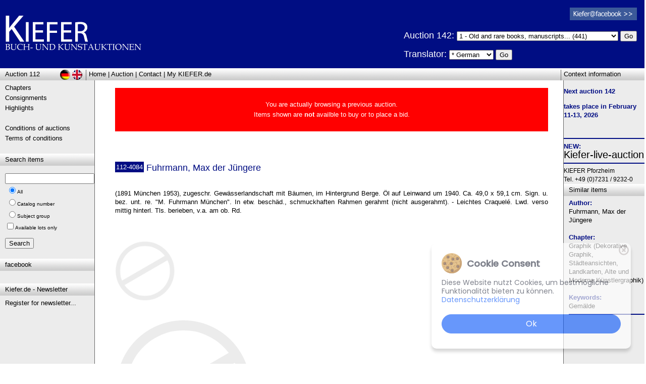

--- FILE ---
content_type: text/html; charset=utf-8
request_url: https://www.kiefer.de/auktion_artikel_details.aspx?KatNr=4084&Auktion=112&lng=us
body_size: 10327
content:

<!-- Webdesign & Umsetzung: www.MEDIENSERVICE24.net, Pforzheim/Germany -->

<!DOCTYPE html PUBLIC "-//W3C//DTD XHTML 1.0 Transitional//EN" "http://www.w3.org/TR/xhtml1/DTD/xhtml1-transitional.dtd">
<html xmlns:fb="http://ogp.me/ns/fb#" xmlns="http://www.w3.org/1999/xhtml">
<head>
    <title>&bull; Fuhrmann, Max der Jüngere: Rare Books Peter Kiefer | Book and Art Auctions</title>
    <meta name="robots" content="noindex,noodp" />
    <meta name="rating" content="general" />
    <meta http-equiv="content-language" content="en" />
    <link href="stylesheet.css" rel="stylesheet" type="text/css" />
    <link href="stylesheet_print.css" rel="stylesheet" type="text/css" media="print" />
    <meta name="Publisher" content="Rare Books, Peter Kiefer,Pforzheim/Germany" />
    <meta name="Description" content="(Auc.112) Fuhrmann, Max der Jüngere: (1891 München 1953), zugeschr. Gewässerlandschaft mit Bäumen, im Hintergrund Berge. Öl auf Leinwand um 1940. Ca. 49,0 x 59,1 cm. Sign. u. bez. unt. re. 'M. Fuhrmann München'. In etw. beschäd., schmuckhaften Rahmen gerahmt (nicht ausgerahmt). - Leichtes Craquelé. Lwd. verso mittig hinterl. Tls. berieben, v.a. am ob. Rd. " />
    <meta name="Keywords" content="Germany,Rare Books,Auctions,art books,maps,russia,egypt,,,Fuhrmann, Max der Jüngere,(1891 München 1953), zugeschr. Gewässerlandschaft mit Bäumen, im Hintergrund Ber" />
    <link rel="shortcut icon" href="Grafiken/favicon_kiefer.ico" />

	<script src="cms/Frameworks/jquery-ui-1.9.0.custom/js/jquery-1.8.2.min.js"></script>
	<script src="cms/Frameworks/imagezoom.js"></script>

<!-- Start Cookie Plugin -->
    <link rel="stylesheet" href="cms/cookiebanner.style.css">
    <script src="cms/cookiebanner.script.js"></script>
<!--
    <style>
       *{margin:0;padding:0;text-decoration:none;list-style:none;box-sizing:border-box;}
    </style>
-->
    <script>
        $(document).ready(function() {
            cookieBanner.init();
        });
    </script>
<!-- Ende Cookie Plugin -->

</head>
<body class="Fliesstext">
 <form method="post" action="./auktion_artikel_details.aspx?KatNr=4084&amp;Auktion=112&amp;lng=us" id="Form1">
<div class="aspNetHidden">
<input type="hidden" name="__VIEWSTATE" id="__VIEWSTATE" value="/[base64]/QXVrdGlvbj0xMTImbG5nPXVzJz5BdWN0aW9uIDExMjwvYT5kAggPFgIfAAXuATxhIGhyZWY9J2RlZmF1bHQuYXNweD9sbmc9dXMmQXVrdGlvbj0xMTInPkhvbWU8L2E+IHwgPGEgaHJlZj0nYXVrdGlvbl9rYXBpdGVsLmFzcHg/[base64]/S2F0TnI9NDA4NCZBdWt0aW9uPTExMmQCCw8WAh8BBTsvYXVrdGlvbl9hcnRpa2VsX2RldGFpbHMuYXNweD9LYXROcj00MDg0JkF1a3Rpb249MTEyJmxuZz11c2QCDA8WAh8ABeUCPGEgaHJlZj0nYXVrdGlvbl9rYXBpdGVsLmFzcHg/[base64]/wqphVx+YE86iR6Ic5bQz352anwVEG4GoA==" />
</div>

<div class="aspNetHidden">

	<input type="hidden" name="__VIEWSTATEGENERATOR" id="__VIEWSTATEGENERATOR" value="1AD1AD73" />
	<input type="hidden" name="__EVENTTARGET" id="__EVENTTARGET" value="" />
	<input type="hidden" name="__EVENTARGUMENT" id="__EVENTARGUMENT" value="" />
	<input type="hidden" name="__EVENTVALIDATION" id="__EVENTVALIDATION" value="/wEdABPqT50zvr0pNv4NHcQPrgVqOr4Z7ANyJUxap4XdtYqBhicPO6nAKTsic6msXoodvbEtqNk9UVx3GQScxNHzZjAs+NtCO4I1ipiDtkjvCGmQBX8/wZSULySI8Z1B8iJuBnUyHUrybpLTAk38++lOg5KaoBiGQffow7Fd/keZmkndv/nld+R6eHppoJ3AUpoIwAuw7GVj2ODZmQZ/qvbsSXo/zniVsKdAFUJ8SHU4GFcRwTX3IMmbLEsU8FmRRl8eGcniBg2c1AQgnLRdubu+SAneZqFqGQghe/XdzS9WLdJFmWQJQJ9qAnd6ozxKrUMuUx/up6I3Dd6x9/O+/CRQznHwIyMSv+csUGHiWgKUwpOpXG2aPglrtcphfqdwzIhXOXR/mrrlIRsxWXYLVhin12WKCEeFnWoFT00NB2f9/jVcDWwwfxuwFMBusHM/tD0dE+c=" />
</div>
			
<div id="fb-root"></div>
<script type="text/javascript" language="javascript">
	(function (d, s, id) {
  var js, fjs = d.getElementsByTagName(s)[0];
  if (d.getElementById(id)) return;
  js = d.createElement(s); js.id = id;
  js.src = "//connect.facebook.net/de_DE/all.js#xfbml=1";
  fjs.parentNode.insertBefore(js, fjs);
}(document, 'script', 'facebook-jssdk'));</script>
<script language="javascript" type="text/javascript">
	function doPostbackClick(e, whichCtrl) {
		if (e.keyCode == 13) {
			__doPostBack(whichCtrl, "");
		}
	}
</script>

<table id="layoutContentBG" style="position:relative" class="Fliesstext" cellpadding=0 cellspacing=0 align="center">

<tr>
	<td colspan=3> 
<div class='PrintOnly weiss' style='float:right; font-size:10px; line-height:13px;'>Auktionshaus Kiefer<br />Steubenstra&szlig;e 36<br />75172 Pforzheim<br />Telefon 07231 / 92 32 0<br>http://www.kiefer.de</div><div class='blauBG' style='height:135px;'><a name='top' href='http://www.kiefer.de?lng=us&Auktion=112' title='Antiquariat Peter Kiefer Rare Books Auctions | Auktionshaus Buchauktionen Kunstauktionen' ><img class='TopLogo' src='Grafiken/kiefer_logo_invers.gif'></a><img class='TopLogo PrintOnly' src='Grafiken/kiefer_logo.gif'></div><hr id='layoutLogoSubHR' />

<div style="position:absolute; right:15px; top:15px;" class="ScreenOnly">
	<a href="http://de-de.facebook.com/KieferBuchUndKunstauktionen" target="_blank"><img src="Grafiken/facebook_logo_klein.png" /></a><br />
	
</div>
<div style="position:absolute; right:15px; top:58px;" class="ScreenOnly">
		
	<!-- span style="visibility:hidden; color:White; margin-left:95px;">Please choose chapter:</span><br /> -->
	
		<h1 title="Antiquariat Kiefer | Auktionshaus | Kunstauktionen" style="color:white">
		Auction 142: 
		</h1>
			
		 <select name='ddTopKapitel' style='width:320px;'><option value='1'>1 - Old and rare books, manuscripts... (441)</option>
<option value='2'>2 - Genealogy, heraldry, politics, economics... (34)</option>
<option value='3'>3 - Varia (movie-theatre-dance, freemasonry, judaica, occultism, military,... (479)</option>
<option value='4'>4 - Hunting (fishing, kynology), horses, kitchen (household, garden),agric... (52)</option>
<option value='5'>5 - Art History... (104)</option>
<option value='6'>6 - Bibliography... (165)</option>
<option value='7'>7 - Cultural History... (45)</option>
<option value='8'>8 - Children´s books... (60)</option>
<option value='9'>9 - Literature and illustrated books 19th century... (181)</option>
<option value='10'>10 - Modern literature and illustrated books 20th century... (303)</option>
<option value='11'>11 - Natural sciences and technics... (346)</option>
<option value='12'>12 - Geography - travel - history... (453)</option>
<option value='13'>13 - Autographs... (25)</option>
<option value='14'>14 - Antik... (341)</option>
<option value='15'>15 - Photografs... (61)</option>
<option value='16'>16 - Old and modern art, prints, views, maps... (1244)</option>
</select>
		<input type="submit" name="ctl00$butDoTopKapitel" value="Go" id="butDoTopKapitel" />
	
	<p>
		<h1 style="color:White;">Translator: </h1>
        <select name="ctl00$ddDescLng" id="ddDescLng">
	<option selected="selected" value="de">* German</option>
	<option value="ar">Arabic</option>
	<option value="zh">Chinese</option>
	<option value="en">English</option>
	<option value="fr">French</option>
	<option value="it">Italian</option>
	<option value="pt">Portuguese</option>
	<option value="ru">Russian</option>
	<option value="es">Spanish</option>

</select>
		<input type="submit" name="ctl00$butDescLng" value="Go" id="butDescLng" />
	</p>
	
</div>

<span id="printAuktion" class="SchriftKlein PrintOnly">&nbsp;&nbsp;Auction 112</span>
<div style="clear:both;"></div>

<div id="LayoutBoxTop" style="position:relative;" class="layoutBoxHead">
    <div id="layoutLeftHead"><a title='Archiv-Auswahl' href='auktion_archiv.aspx?Auktion=112&lng=us'>Auction 112</a></div>
    <div style="float:left; margin-left:5px;"><a href='default.aspx?lng=us&Auktion=112'>Home</a> | <a href='auktion_kapitel.aspx?lng=us&Auktion=112'>Auction</a> | <a href='kontakt.aspx?lng=us&Auktion=112'>Contact</a> | <a href='login_vorteile.aspx?lng=us&Auktion=112'>My KIEFER.de</a></div>
    <div id="layoutContextHead">Context information</div>
    
    <a href="/auktion_artikel_details.aspx?KatNr=4084&Auktion=112" id="href_layoutDeButton" title="deutsch"><img alt="deutsch" src="Grafiken/Layout/sign_deutsch.gif" id="layoutDeButton" /></a>
    <a href="/auktion_artikel_details.aspx?KatNr=4084&Auktion=112&lng=us" id="href_layoutUsButton" title="english"><img alt="englisch" src="Grafiken/Layout/sign_englisch.gif" id="layoutUsButton" /></a>
</div>
    
<div style="clear:both;"></div>

</td>
</tr>

<tr>
<td id="layoutBoxLinks" valign=top style="border-right:solid 1px #666666">
    <div class="layoutBoxContent"><a href='auktion_kapitel.aspx?lng=us&Auktion=112'>Chapters</a><br><a href='einlieferungen.aspx?lng=us&Auktion=112'>Consignments</a><br><a href='highlights.aspx?lng=us&Auktion=112'>Highlights</a><br>&nbsp;<br><a href='auktionsbedingungen.aspx?lng=us&Auktion=112'>Conditions of auctions</a><br><a href='agb.aspx?lng=us&Auktion=112'>Terms of conditions</a><br></div>
    <div class="layoutBoxHead">Search items</div>
    <div class="layoutBoxContent"  style="margin-top:15px;">
		<div onkeypress="javascript:return WebForm_FireDefaultButton(event, &#39;butSearch&#39;)">
	
		<input name="ctl00$txtSuchbegriff" type="text" id="txtSuchbegriff" /> <!-- onkeypress="return doPostbackClick(event,'ctl00$butSearch')" -->
		<span class="SchriftKlein">
			<table id="rblSuchart">
		<tr>
			<td><input id="rblSuchart_0" type="radio" name="ctl00$rblSuchart" value="0" checked="checked" /><label for="rblSuchart_0">All</label></td>
		</tr><tr>
			<td><input id="rblSuchart_1" type="radio" name="ctl00$rblSuchart" value="1" /><label for="rblSuchart_1">Catalog number</label></td>
		</tr><tr>
			<td><input id="rblSuchart_2" type="radio" name="ctl00$rblSuchart" value="2" /><label for="rblSuchart_2">Subject group</label></td>
		</tr>
	</table>
            <input id="cbSearchAvailableOnly" type="checkbox" name="ctl00$cbSearchAvailableOnly" /><label for="cbSearchAvailableOnly">Available lots only</label>
		</span><br />
		<p><input type="submit" name="ctl00$butSearch" value="Search" id="butSearch" /></p>
		
</div>
    </div>
    
      
      
	  
	  <div class="layoutBoxHead">facebook</div>
      <div class="layoutBoxContent">
          <div style="width:160px;" class="fb-like" data-href="http://www.kiefer.de" data-send="false" data-layout="box_count" data-width="150" data-show-faces="false"></div>
      </div>
	
	<div class="layoutBoxHead">Kiefer.de - Newsletter</div>
      <div class="layoutBoxContent">
          <a href="http://newsletter.kiefer.de/f/1773-130879" target="_blank">
			  Register for newsletter...
          </a>
      </div>

	
</td>
   
<td id="content" valign="top">
 <div class="layoutBoxContent">

<div style='color:white; background-color:red; padding:3px; text-align:center'>&nbsp;<br>You are actually browsing a previous auction.<br>Items shown are <b style='color:white'>not</b> availble to buy or to place a bid.<br>&nbsp;<br></div>
	
    &nbsp;<br />
    <h1 title=""></h1><br />
    
    
    
    

    
    &nbsp;<br />                            
    <div class="Fliesstext">
    

<div class="artNr_container"><span id="ContentPlaceHolder1_item_KatNr">112-4084</span></div><h1><span id="ContentPlaceHolder1_item_Autor">Fuhrmann, Max der Jüngere</span></h1><br />
<p class="blau"><b><span id="ContentPlaceHolder1_item_Preiszeile"></b></span></b></p>
&nbsp;<br />
<div class="artThumb_container">

</div>
<div align="justify">
<span id="ContentPlaceHolder1_item_Haupttext">(1891 München 1953), zugeschr. Gewässerlandschaft mit Bäumen, im Hintergrund Berge. Öl auf Leinwand um 1940. Ca. 49,0 x 59,1 cm. Sign. u. bez. unt. re. "M. Fuhrmann München". In etw. beschäd., schmuckhaften Rahmen gerahmt (nicht ausgerahmt). - Leichtes Craquelé. Lwd. verso mittig hinterl. Tls. berieben, v.a. am ob. Rd. </span>

&nbsp;<br />
&nbsp;<br />
<span class="SchriftKlein">
<span id="ContentPlaceHolder1_item_Beitext"></span>
</span><br />
&nbsp;<br />
</div>
<div style="clear:both"></div>
	    <a class='floatLeft' href='#bild1' title='Bild 1: Fuhrmann, Max der Jüngere'><img class='artThumb' alt='Fuhrmann, Max der Jüngere | Bild Nr.1' class='artThumb' src='Grafiken/keinbild.gif'></a>
<div style="clear: both;"></div>

<div id="artDetailsImages">
<p align="center"><p><a href='#top' name='bild1' title='Fuhrmann, Max der Jüngere'><img alt='Fuhrmann, Max der Jüngere | Bild Nr.1' src='Grafiken/keinbild.gif'></a></p></p>
</div>

    </div>

    <div style="clear:both;"></div>
</td>
   
<td ID="layoutBoxRechts" valign="top" style="border-left:solid 1px #666666">
			 
	

	

	



	    <p><strong>Next auction&nbsp;142</strong></p><p><strong><strong><strong>takes place in February&nbsp; 11-13, 2026</strong></strong></strong></p><p></p><br />
	    <hr />

<!-- -->
 
<b>NEW:</b><br />
<h2><a href="https://beta.lot-tissimo.com/en-gb/auction-catalogues/search-filter?clientUrlName=kiefer&isAuctioneerLandingPage=True" target="_blank">Kiefer-live-auction</a></h2>

<hr />
<!-- -->


	    <span style="font-size:12px;">
	    KIEFER Pforzheim<br />
	    Tel. +49 (0)7231 / 9232-0
	    </span>
	    </div>
        
	    <div class="layoutBoxHead">Similar items</div>
        <div class="layoutBoxContent">
        <h2 class="Fliesstext">
        <b>Author:</b><br /><a href='auktion_artikel.aspx?Autor=Fuhrmann%2c+Max+der+J%c3%bcngere&lng=us&Auktion=112' title='Fuhrmann, Max der Jüngere'>Fuhrmann, Max der Jüngere</a><br>&nbsp;<br><b>Chapter:</b><br /><a href='auktion_artikel.aspx?Kapitel=16&lng=us&Auktion=112' title='Graphik (Dekorative Graphik, Städteansichten, Landkarten, Alte und Moderne Künstlergraphik)'>Graphik (Dekorative Graphik, Städteansichten, Landkarten, Alte und Moderne Künstlergraphik)</a><br />&nbsp;<br /><b>Keywords:</b><br /><a href='auktion_artikel.aspx?Sachgebiet=Gemälde&lng=us&Auktion=112' title='Gemälde'>Gemälde</a><br><hr />
        </h2>
        </div>
</td>

</tr>

    
<tr><td colspan=3>
<div id="LayoutBoxBottom" class="layoutBoxHead">
    <div style="text-align:right; margin-right:15px; color:#aaaabb;">
		<a href="https://MEDIENSERVICE24.net" class="SchriftKlein" style="color:#777777;" target="_blank">&copy;</a> <a title="Antiquariat Peter Kiefer, Pforzheim" href="http://www.kiefer.de" class="SchriftKlein" style="color:#777777;" target="_top">Auktionshaus Peter Kiefer, Pforzheim</a>
		| <a href="impressum.aspx" class="SchriftKlein" style="color:#777777;">Impressum</a>
		| <a href='Download/2018-05-24_Datenschutzerklaerung_kiefer_de.pdf' class="SchriftKlein" style="color:#777777;" target='_blank'>Datenschutz (PDF)</a>

    </div>
</div>

<div style="text-align:center; margin:10px;">
	<fb:like href="http://www.kiefer.de" send="true" width="450" show_faces="false"></fb:like>
</div>

</td></tr>

</table>    


<script type="text/javascript">
//<![CDATA[
var theForm = document.forms['Form1'];
if (!theForm) {
    theForm = document.Form1;
}
function __doPostBack(eventTarget, eventArgument) {
    if (!theForm.onsubmit || (theForm.onsubmit() != false)) {
        theForm.__EVENTTARGET.value = eventTarget;
        theForm.__EVENTARGUMENT.value = eventArgument;
        theForm.submit();
    }
}
//]]>
</script>


<script src="/WebResource.axd?d=BZVsyP3e1vvwCCLONN3SSJoYpzq2Sn9WHLIAiJt8mzh4kglLAn4OzjHkgsod5lLz1tWo9bwvVRGn4xQpugB6Hjjc40VVdR9qnLmn0wSXLZg1&amp;t=638901608248157332" type="text/javascript"></script>
</form>        
</body>
</html>